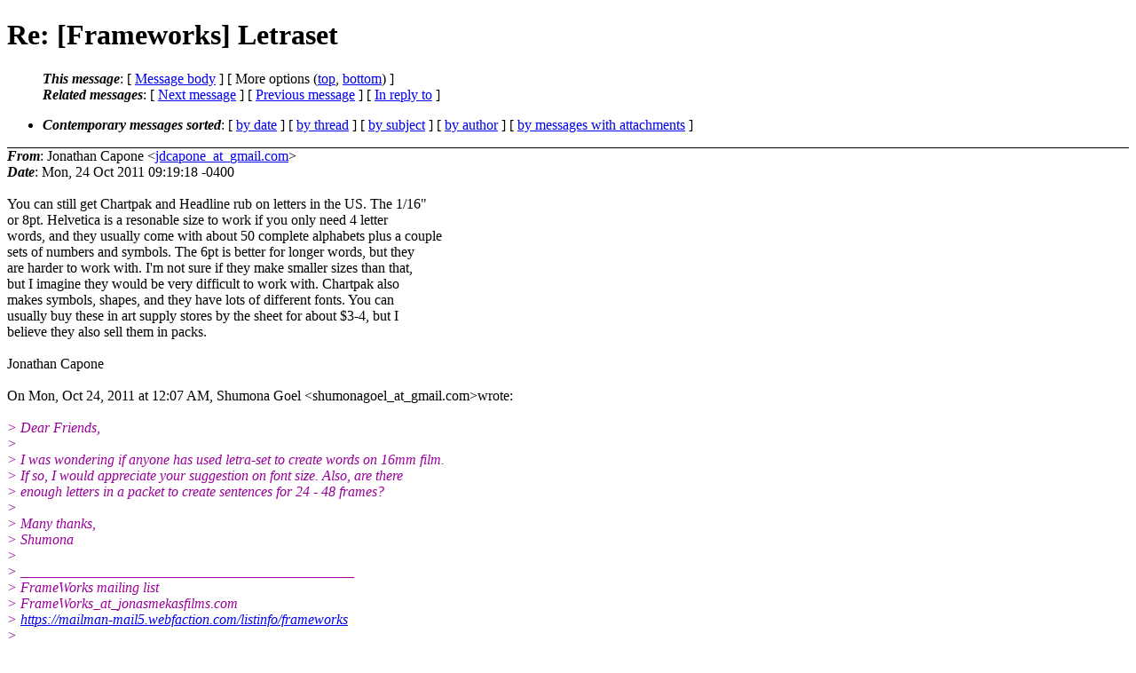

--- FILE ---
content_type: text/html
request_url: http://www.hi-beam.net/fw/fw47/0620.html
body_size: 2593
content:
<?xml version="1.0" encoding="utf-8"?>
<!DOCTYPE html PUBLIC "-//W3C//DTD XHTML 1.0 Strict//EN"
    "http://www.w3.org/TR/xhtml1/DTD/xhtml1-strict.dtd">
<html xmlns="http://www.w3.org/1999/xhtml" lang="en">
<head>
<meta http-equiv="Content-Type" content="text/html; charset=utf-8" />
<meta name="generator" content="hypermail 2.3.0, see http://www.hypermail-project.org/" />
<title>Re: [Frameworks] Letraset from Jonathan Capone on 2011-10-24 (Frameworks Archive September - December	
2011)</title>
<meta name="Author" content="Jonathan Capone (jdcapone_at_gmail.com)" />
<meta name="Subject" content="Re: [Frameworks] Letraset" />
<meta name="Date" content="2011-10-24" />
<style type="text/css">
/*<![CDATA[*/
/* To be incorporated in the main stylesheet, don't code it in hypermail! */
body {color: black; background: #ffffff}
dfn {font-weight: bold;}
pre { background-color:inherit;}
.head { border-bottom:1px solid black;}
.foot { border-top:1px solid black;}
th {font-style:italic;}
table { margin-left:2em;}map ul {list-style:none;}
#mid { font-size:0.9em;}
#received { float:right;}
address { font-style:inherit ;}
/*]]>*/
.quotelev1 {color : #990099}
.quotelev2 {color : #ff7700}
.quotelev3 {color : #007799}
.quotelev4 {color : #95c500}
.period {font-weight: bold}
</style>
</head>
<body>
<div class="head">
<h1>Re: [Frameworks] Letraset</h1>
<!-- received="Mon Oct 24 07:46:23 2011" -->
<!-- isoreceived="20111024124623" -->
<!-- sent="Mon, 24 Oct 2011 09:19:18 -0400" -->
<!-- isosent="20111024131918" -->
<!-- name="Jonathan Capone" -->
<!-- email="jdcapone_at_gmail.com" -->
<!-- subject="Re: [Frameworks] Letraset" -->
<!-- id="CAPcJpnMr=X4CmtRAjTShdsUkPE7Yz-tpDXic1J-ebPLgO7G0wg_at_mail.gmail.com" -->
<!-- charset="utf-8" -->
<!-- inreplyto="CAOdvCbrKbk2GEjjQXD+=QjfB4r6nUqJqUJMuEXireHsbbXavVw_at_mail.gmail.com" -->
<!-- expires="-1" -->
<map id="navbar" name="navbar">
<ul class="links">
<li>
<dfn>This message</dfn>:
[ <a href="#start620" name="options1" id="options1" tabindex="1">Message body</a> ]
 [ More options (<a href="#options2">top</a>, <a href="#options3">bottom</a>) ]
</li>
<li>
<dfn>Related messages</dfn>:
<!-- unext="start" -->
[ <a href="0621.html" accesskey="d" title="Mariya Nikiforova: &quot;[Frameworks] Balagan (Boston) presents Master Plan (2011) by Rob Todd&quot;">Next message</a> ]
[ <a href="0619.html" title="Yoel Meranda: &quot;Re: [Frameworks] thought this might generate an interesting discussion&quot;">Previous message</a> ]
[ <a href="0511.html" title="Shumona Goel: &quot;[Frameworks] Letraset&quot;">In reply to</a> ]
<!-- unextthread="start" -->
<!-- ureply="end" -->
</li>
</ul>
</map>
<ul class="links">
<li><a name="options2" id="options2"></a><dfn>Contemporary messages sorted</dfn>: [ <a href="date.html#msg620" title="Contemporary messages by date">by date</a> ] [ <a href="index.html#msg620" title="Contemporary discussion threads">by thread</a> ] [ <a href="subject.html#msg620" title="Contemporary messages by subject">by subject</a> ] [ <a href="author.html#msg620" title="Contemporary messages by author">by author</a> ] [ <a href="attachment.html" title="Contemporary messages by attachment">by messages with attachments</a> ]</li>
</ul>
</div>
<!-- body="start" -->
<div class="mail">
<address class="headers">
<span id="from">
<dfn>From</dfn>: Jonathan Capone &lt;<a href="mailto:jdcapone_at_gmail.com?subject=Re%3A%20%5BFrameworks%5D%20Letraset">jdcapone_at_gmail.com</a>&gt;
</span><br />
<span id="date"><dfn>Date</dfn>: Mon, 24 Oct 2011 09:19:18 -0400</span><br />
</address>
<br />
You can still get Chartpak and Headline rub on letters in the US.  The 1/16&quot;
<br />
or 8pt. Helvetica is a resonable size to work if you only need 4 letter
<br />
words, and they usually come with about 50 complete alphabets plus a couple
<br />
sets of numbers and symbols.  The 6pt is better for longer words, but they
<br />
are harder to work with. I'm not sure if they make smaller sizes than that,
<br />
but I imagine they would be very difficult to work with.  Chartpak also
<br />
makes symbols, shapes, and they have lots of different fonts.  You can
<br />
usually buy these in art supply stores by the sheet for about $3-4, but I
<br />
believe they also sell them in packs.
<br />
<br />Jonathan Capone
<br />
<br />On Mon, Oct 24, 2011 at 12:07 AM, Shumona Goel &lt;shumonagoel_at_gmail.com&gt;wrote:
<br />
<br /><em class="quotelev1">&gt; Dear Friends,
</em><br />
<em class="quotelev1">&gt;
</em><br />
<em class="quotelev1">&gt; I was wondering if anyone has used letra-set to create words on 16mm film.
</em><br />
<em class="quotelev1">&gt; If so, I would appreciate your suggestion on font size.  Also, are there
</em><br />
<em class="quotelev1">&gt; enough letters in a packet to create sentences for 24 - 48 frames?
</em><br />
<em class="quotelev1">&gt;
</em><br />
<em class="quotelev1">&gt; Many thanks,
</em><br />
<em class="quotelev1">&gt; Shumona
</em><br />
<em class="quotelev1">&gt;
</em><br />
<em class="quotelev1">&gt; _______________________________________________
</em><br />
<em class="quotelev1">&gt; FrameWorks mailing list
</em><br />
<em class="quotelev1">&gt; FrameWorks_at_jonasmekasfilms.com
</em><br />
<em class="quotelev1">&gt; <a href="https://mailman-mail5.webfaction.com/listinfo/frameworks">https://mailman-mail5.webfaction.com/listinfo/frameworks</a>
</em><br />
<em class="quotelev1">&gt;
</em><br />
<em class="quotelev1">&gt;
</em><br />
<br /><br /><br />
_______________________________________________
<br />
FrameWorks mailing list
<br />
FrameWorks_at_jonasmekasfilms.com
<br />
<a href="https://mailman-mail5.webfaction.com/listinfo/frameworks">https://mailman-mail5.webfaction.com/listinfo/frameworks</a>
<br />
<span id="received"><dfn>Received on</dfn> Mon Oct 24 2011 - 07:46:23 CDT</span>
</div>
<!-- body="end" -->
<div class="foot">
<map id="navbarfoot" name="navbarfoot" title="Related messages">
<ul class="links">
<li><dfn>This message</dfn>: [ <a href="#start620">Message body</a> ]</li>
<!-- lnext="start" -->
<li><dfn>Next message</dfn>: <a href="0621.html" title="Next message in the list">Mariya Nikiforova: "[Frameworks] Balagan (Boston) presents Master Plan (2011) by Rob Todd"</a></li>
<li><dfn>Previous message</dfn>: <a href="0619.html" title="Previous message in the list">Yoel Meranda: "Re: [Frameworks] thought this might generate an interesting discussion"</a></li>
<li><dfn>In reply to</dfn>: <a href="0511.html" title="Message to which this message replies">Shumona Goel: "[Frameworks] Letraset"</a></li>
<!-- lnextthread="start" -->
<!-- lreply="end" -->
</ul>
<ul class="links">
<li><a name="options3" id="options3"></a><dfn>Contemporary messages sorted</dfn>: [ <a href="date.html#msg620" title="Contemporary messages by date">by date</a> ] [ <a href="index.html#msg620" title="Contemporary discussion threads">by thread</a> ] [ <a href="subject.html#msg620" title="Contemporary messages by subject">by subject</a> ] [ <a href="author.html#msg620" title="Contemporary messages by author">by author</a> ] [ <a href="attachment.html" title="Contemporary messages by attachment">by messages with attachments</a> ]</li>
</ul>
</map>
</div>
<!-- trailer="footer" -->
<p><a href="http://www.hi-beam.net/fw/index.html"><img border="0" hspace="10" src="http://www.hi-beam.net/fwaSM.gif"></a>
<a href="http://www.hi-beam.net/"><img border="0" src="http://www.hi-beam.net/home.gif"></a>
</body>
</html>
</body>
</html>
